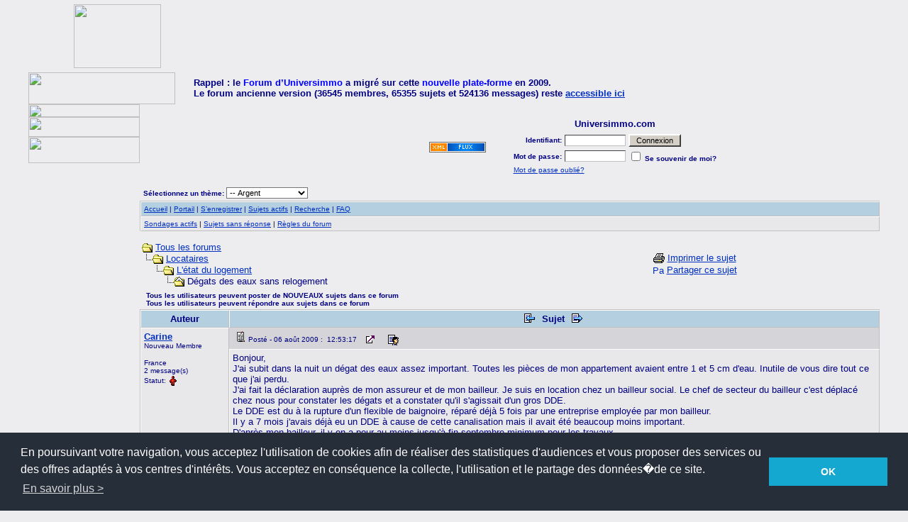

--- FILE ---
content_type: text/html; Charset=utf-8
request_url: https://www.universimmo.com/forum_universimmo/topic.asp?TOPIC_ID=1790
body_size: 19992
content:

<!--INCLUDE FILE="LangMODS.asp"-->
<html>

<head>
<meta http-equiv="Content-Type" content="text/html; charset=UTF-8">
<meta http-equiv="content-language" content="fr">
<meta name="Language" content="French">
<title>Universimmo.com - Dégats des eaux sans relogement</title>
<link rel="stylesheet" type="text/css" href="css/silver.css" id="nSkins" />
<!--INCLUDE FILE="skin.asp"--><meta name="copyright" content="This Forum code is Copyright (C) 2001-10 Gaëtan Dupont, Non-Forum Related code is Copyright (C) 2000-2012 AEDev">
<link rel="alternate" type="application/rss+xml" title="Universimmo.com" href="https://www.universimmo.com/forum_universimmo/rss.asp" />

<script language="JavaScript1.2">
document.writeln("<div id=showimage style='position:absolute;visibility:hidden'></div>");

// =============================================================================
// Begin user defined variables
// =============================================================================
var resizeType = 0; // 0 = Dynamically resize to a fraction of the users desktop
                    //     width divided by the dynamicDivisor variable below. 
                    //     (i.e. 1024/4 = 256 or 1280/4 = 320)
                    // 1 = Resize the image if it is wider than the fixedWidth
                    //     variable below
var enlargeType    = 0     // 0 = Opens in the same window
			               // 1 = Opens in a new window
var fixedWidth     = 200;  // Resize the image if it is wider than this many 
                           // pixels. Only used when resizeType = 1.
var dynamicDivisor = 2;    // Resize images to users screen width divided by 
                           // this number. Only used when resizeType = 0.
var alignClose   = "left"; // Values are 'left' or 'right'. Default is right.
var topSpacing   = 5;      // Spaces the pop-up window this number of pixels 
                           // from the top of the window
var leftSpacing  = 5;      // Spaces the pop-up window this number of pixels 
                           // from the left of the window
// =============================================================================
// End of user defined variables
// =============================================================================
// =============================================================================
// Do not modify below this line
// =============================================================================
var ie=document.all
var ns=document.layers
var ns6=document.getElementById&&!document.all
var nsx,nsy,nstemp

function walkImages(){
    re = /^img/;
    if (document.images){
        for (a=0;a<document.images.length;a++){
          if (re.test(document.images[a].name)) resizeImage(document.images[a]);
        }
    }
}

function doimage(imgObj,event){
    if (document.images) enlargeimg(imgObj,event);
}

//Thumbnail image viewer- 
//� Dynamic Drive (www.dynamicdrive.com)

function resizeImage(thisimage) {
    if (resizeType == 0) fixedWidth = parseInt(screen.width/dynamicDivisor);
    if (thisimage.width > fixedWidth) {
		thisimage.width = fixedWidth;
		thisimage.style.cursor='pointer';
	}
}

function enlargeimg(which,e){
    if (resizeType == 0) fixedWidth = parseInt(screen.width/dynamicDivisor);
	if (which.width < fixedWidth) {return false;}
	if (enlargeType == 0) {
		if (ie||ns6){
			crossobj=document.getElementById? document.getElementById("showimage") : document.all.showimage
			if (crossobj.style.visibility=="hidden"){
				crossobj.style.left = (ns6? pageXOffset : document.body.scrollLeft) + leftSpacing
				crossobj.style.top  = (ns6? pageYOffset : document.body.scrollTop) + topSpacing
			    alignRE = /^left$/i
				crossobj.innerHTML= (alignRE.test(alignClose))? '<div class=tvhead align=left id=drag>&nbsp;<span class=tvclosex onClick=closepreview() style=cursor:pointer> X </span>&nbsp;<span class=tvclose onClick=closepreview()>Fermer</span> </div><img src="'+which.src+'">' : '<div class=tvhead align=right id=drag> <span class=tvclose onClick=closepreview()>Fermer</span>&nbsp;<span class=tvclosex onClick=closepreview() style=cursor:pointer> X </span>&nbsp;</div><img src="'+which.src+'">';
				crossobj.style.visibility="visible"
			}
			else
				crossobj.style.visibility="hidden"
				return false
		}
		else if (document.layers){
			if (document.showimage.visibility=="hide"){
				document.showimage.document.write('<a href="#" onMouseover="drag_dropns(showimage)"><img src="'+which.src+'" border=0></a>')
				document.showimage.document.close()
				document.showimage.left=e.x
				document.showimage.top=e.y
				document.showimage.visibility="show"
			}
			else
				document.showimage.visibility="hide"
				return false
		}
		else
		return true
	}
	else if (enlargeType == 1) {
			eval('window.open("showpic.asp?pic=' + which.src + '","","width='+which.width+'px,height='+which.height+'px,resizable=1,scrollbars=0")')
	}
}

function closepreview(){
	crossobj.style.visibility="hidden"
}

function drag_dropns(name){
	temp=eval(name)
	temp.captureEvents(Event.MOUSEDOWN | Event.MOUSEUP)
	temp.onmousedown=gons
	temp.onmousemove=dragns
	temp.onmouseup=stopns
}

function gons(e){
	temp.captureEvents(Event.MOUSEMOVE)
	nsx=e.x
	nsy=e.y
}
function dragns(e){
	temp.moveBy(e.x-nsx,e.y-nsy)
	return false
}

function stopns(){
	temp.releaseEvents(Event.MOUSEMOVE)
}

function drag_drop(e){
	if (ie&&dragapproved){
	crossobj.style.left=tempx+event.clientX-offsetx
	crossobj.style.top=tempy+event.clientY-offsety
	}
	else if (ns6&&dragapproved){
	crossobj.style.left=tempx+e.clientX-offsetx
	crossobj.style.top=tempy+e.clientY-offsety
	}
	return false
}

function initializedrag(e){
	if (ie&&event.srcElement.id=="drag"||ns6&&e.target.id=="drag"){
	offsetx=ie? event.clientX : e.clientX
	offsety=ie? event.clientY : e.clientY

	tempx=parseInt(crossobj.style.left)
	tempy=parseInt(crossobj.style.top)

	dragapproved=true
	document.onmousemove=drag_drop
	}
}

document.onmousedown=initializedrag
document.onmouseup=new Function("dragapproved=false")
document.onload=walkImages();

</SCRIPT>
<script language="JavaScript" type="text/javascript">

function EmbedPDF(URL,autostart){
   if(autostart != true && autostart != "true" && autostart != "1" && autostart != 1){
      autostart = 0; //Replace with default. Default = 0 (false).
      }else{
      autostart = 1; //Replace with 1, being zero.
   }//See if we can continue.
   if(URL == null || URL == "illegal"){
      //Nope, we can't.
      document.writeln("&nbsp;error: illegal use of pdf tag!&nbsp;");
   }else{
      //Add the code to the document.
      document.writeln('<img src=""" & strImageUrl & +nSkins+ "/icon_pdfsmall.png"" border="0" title="PDF" />&nbsp;<b>PDF File:</b>&nbsp;<a href=' + URL +'>Click Here to Download</a><br /><br />');
      document.writeln('<font size="1">If you can not see the PDF file below you may need <a href="http://get.adobe.com/reader">Adobe Reader</a>.</font><br /><br />');
      document.writeln('<embed src=' + URL + ' width="625" height="475" />');
   }
}
</SCRIPT><script type="text/javascript" src="video.js"></script>
<script language="JavaScript" src="audio-player.js"></script>
<link rel="stylesheet" href="./media/mediaboxAdvBlack.css" type="text/css" media="screen" /><script src="./media/mootools-1.2.4-core.js" type="text/javascript"></script><script src="./media/mediaboxAdv-1.1.6.js" type="text/javascript"></script><script type="text/javascript" src="pdf.js"></script><script language="JavaScript" type="text/javascript">
<!-- hide from JavaScript-challenged browsers
function openWindow(url) {
  popupWin = window.open(url,'new_page','width=400,height=400')
}
function openWindow3(url) {
  popupWin = window.open(url,'new_page','width=400,height=450,scrollbars=yes')
}
function openWindow5(url) {
  popupWin = window.open(url,'new_page','width=450,height=525,scrollbars=yes,toolbars=yes,menubar=yes,resizable=yes')
}
function openNewWindow(url,w,h) {
  popupWin = window.open(url,'new_page','width='+w+',height='+h+',scrollbars=no')
}
function openNewWindow2(url,w,h) {
  popupWin = window.open(url,'new_page','width='+w+',height='+h+',scrollbars=yes')
}
function openWindowNewSize(url,features) {
  popupWin = window.open(url,'new_page1',features)
}
function submitPoll(btnPressed) {
  btnPressed.disabled=true;
  if (btnPressed.name == "results") {
     document.Poll.Method_Type.value = "guest_vote";
  } else {
     document.Poll.Method_Type.value = "member_vote";
  }
  document.Poll.submit();
}
function setSkins() {
  document.SkinsFilter.submit();
  return 0;
}
function setCookie(name, value, expires, path, domain, secure) {
  var curCookie = name + "=" + escape(value) +
      ((expires) ? "; expires=" + expires.toGMTString() : "") +
      ((path) ? "; path=" + path : "") +
      ((domain) ? "; domain=" + domain : "") +
      ((secure) ? "; secure" : "");
  document.cookie = curCookie;
}
function getCookie(name) {
  var dc = document.cookie;
  var prefix = name + "=";
  var begin = dc.indexOf("; " + prefix);
  if (begin == -1) {
    begin = dc.indexOf(prefix);
    if (begin != 0) return null;
  } else
    begin += 2;
  var end = document.cookie.indexOf(";", begin);
  if (end == -1)
    end = dc.length;
  return unescape(dc.substring(begin + prefix.length, end));
}
function SkinReload(myform) {
 var imagecookietag = "Image00skin";
 var skincode = myform.SkinSelector.options[myform.SkinSelector.selectedIndex].value;
 var resstr= imagecookietag + '=' + skincode;
 var expiration_date = new Date ();
 expiration_date.setFullYear (expiration_date.getFullYear () + 1);
 expiration_date = expiration_date . toGMTString ();
 var strURL = escape('/forum_universimmo/');
 document.cookie = resstr + ';expires=' + expiration_date + '; ' + 'path=' + strURL + '; ';
 location.reload();
 return false;
}
function NoError() {
 return true;
}
window.onerror=NoError;
// done hiding -->
</script>
<style type="text/css">
<!--
body      {border-right:0px;padding-right:0px;border-top:0px;padding-left:0px;padding-bottom:0px;margin:0px 0px 0px;border-left:0px;padding-top:0px;border-bottom:0px}
a:link    {text-decoration:underline}
a:visited {text-decoration:underline}
a:hover   {text-decoration:underline}
a:active  {text-decoration:underline}
.spnMessageText a:link    {text-decoration:underline}
.spnMessageText a:visited {text-decoration:underline}
.spnMessageText a:hover   {text-decoration:underline}
.spnMessageText a:active  {text-decoration:underline}
.spnSearchHighlight {background-color:yellow;color:#000000}
.spnMessageText2 a:link    {text-decoration:none}
.spnMessageText2 a:visited {text-decoration:none}
.spnMessageText2 a:hover   {text-decoration:underline}
.spnMessageText2 a:active  {text-decoration:underline}
.hlink  {cursor:help}
-->
</style>

<script type="text/javascript">

  var _gaq = _gaq || [];
  _gaq.push(['_setAccount', 'UA-1599526-1']);
  _gaq.push(['_trackPageview']);

  (function() {
    var ga = document.createElement('script'); ga.type = 'text/javascript'; ga.async = true;
    ga.src = ('https:' == document.location.protocol ? 'https://ssl' : 'http://www') + '.google-analytics.com/ga.js';
    var s = document.getElementsByTagName('script')[0]; s.parentNode.insertBefore(ga, s);
  })();

</script>
</head>

<body onload=walkImages()>
<a name="top"></a>
<div class="container"><table width="100%" border="0" cellspacing="0" cellpadding="0">
  <tr>
    <td colspan="3"><link rel="stylesheet" type="text/css" href="//cdnjs.cloudflare.com/ajax/libs/cookieconsent2/3.0.3/cookieconsent.min.css" />
<script src="//cdnjs.cloudflare.com/ajax/libs/cookieconsent2/3.0.3/cookieconsent.min.js"></script>
<script>
window.addEventListener("load", function(){
window.cookieconsent.initialise({
  "palette": {
    "popup": {
      "background": "#252e39"
    },
    "button": {
      "background": "#14a7d0"
    }
  },
  "content": {
    "message": "En poursuivant votre navigation, vous acceptez l'utilisation de cookies afin de r&eacute;aliser des statistiques d'audiences et vous proposer des services ou des offres adapt&eacute;s &agrave; vos centres d'int&eacute;r&ecirc;ts. Vous acceptez en cons&eacute;quence la collecte, l'utilisation et le partage des donn&eacute;es�de ce site.",
    "dismiss": "OK",
    "link": "En savoir plus &gt;",
    "href": "http://www.universimmo.com/accueil/unicookies.asp"
  }
})});
</script>
<table border="0" align="left" cellpadding="0" cellspacing="0">
  <tr>
    <td align="left">
<head>
<meta name="keywords" content="portail communautaire, immobilier, actualité, propriétaires, copropriétaires, bailleurs, locataires, immeuble, logement, appartement, syndic, assemblée, informations, conseils">
<meta name="description" content="Sur Universimmo.com, le portail communautaire de l’immobilier, retrouvez de nombreuses informations et conseils concernant les propriétaires, les copropriétaires, les bailleurs et les locataires">
<meta name="abstract" CONTENT="Sur Universimmo.com, le portail communautaire de l’immobilier, retrouvez de nombreuses informations et conseils concernant les propriétaires, les copropriétaires, les bailleurs et les locataires">
<meta name="revisit-after"content="7 days">
<meta name="Language" content="fr">
<meta name="Author" content="UniversImmo">
<meta name="robots" content="index, follow">
<meta http-equiv="Content-Type" CONTENT="text/html; charset=iso-8859-1">
<link rel="SHORTCUT ICON" href="../images/favicon.ico">
<style type="text/css">
<!--
.menu    {font-family: Arial, Helvetica, sans-serif; font-size: 9pt}
.menu1 {font-family: Arial, Helvetica, sans-serif; font-size: 9pt}
.berretitre   {font-family: Arial, Helvetica, sans-serif; font-size: 8pt}
.textebrut  {font-family: Arial, Helvetica, sans-serif; font-size: 9pt}
.textebrut2    {font-variant: normal; font-size: 8pt; font-family:verdana,Geneva, Arial, Helvetica, sans-serif}
.headlines {font-family: Arial, Helvetica, sans-serif; font-size: 11pt; color: #0000FF; font-weight: normal}
.articles   {font-family: Arial, Helvetica, sans-serif; font-size: 12pt; color: #2B2B68}
.date  {font-family: Verdana, Arial, Helvetica, sans-serif; font-size: 8pt}
.alaune {font-family: Arial, Helvetica, sans-serif; font-size: 18px; text-decoration: none; font-weight: bold; color: #000080}
.alaune2    {font-family: Arial, Helvetica, sans-serif; font-size: 12px; text-decoration: none; font-weight: bold; color: #000080}
.wha {font-family: Arial, Helvetica, sans-serif; font-size: 16px; color: #009933; font-weight: normal; font-variant: small-caps}
.date2 {font-family: Verdana, Arial, Helvetica, sans-serif; font-size: 8pt; color: #FFFFFF;}
-->
</style>
</head>
<!--INCLUDE FILE="../../components/ui_header_a.asp" -->
<script language="JavaScript" src="../components/Menus.js">
</script>
<SCRIPT LANGUAGE="JavaScript1.1">
sas_tmstp=Math.round(Math.random()*10000000000);sas_masterflag=1;
function SmartAdServer(sas_pageid,sas_formatid,sas_target) {
 if (sas_masterflag==1) {sas_masterflag=0;sas_master='M';} else {sas_master='S';};
 document.write('<SCR'+'IPT SRC="http://www.smartadserver.com/call/pubj/' + sas_pageid + '/' + sas_formatid + '/'+sas_master + '/' + sas_tmstp + '/' + escape(sas_target) + '?"></SCR'+'IPT>');
}
</SCRIPT><SCRIPT LANGUAGE="JavaScript1.1">
sas_tmstp=Math.round(Math.random()*10000000000);sas_masterflag=1;
function SmartAdServer(sas_pageid,sas_formatid,sas_target) {
 if (sas_masterflag==1) {sas_masterflag=0;sas_master='M';} else {sas_master='S';};
 document.write('<SCR'+'IPT SRC="http://www.smartadserver.com/call/pubj/' + sas_pageid + '/' + sas_formatid + '/'+sas_master + '/' + sas_tmstp + '/' + escape(sas_target) + '?"></SCR'+'IPT>');
}
</SCRIPT>
<table border="0" cellspacing="2" cellpadding="0">
  <tr><td height="2" colspan="3"></td></tr>
  <tr>
    <td width="60">&nbsp;</td>
	<td width="123"><img src="../pub/publicite.gif" width="123" height="90"></td>
    <td width="728" align="right"><script type="text/javascript"><!--
google_ad_client = "pub-1510635673103752";
google_ad_width = 728;
google_ad_height = 90;
google_ad_format = "728x90_as";
google_ad_type = "image";
google_ad_channel = "";
//-->
</script>
<script type="text/javascript"
  src="http://pagead2.googlesyndication.com/pagead/show_ads.js">
</script></td>
  </tr>
  <tr><td height="2" colspan="3"></td></tr>
</table>
<table border="0" cellspacing="0" cellpadding="0" width="100%">
  <tr>
    <td align="left"><a href="http://www.universimmo.com"><img src="../images/top/ui1.gif" width="207" height="45" border="0"></a></td>
    <td colspan="7"><font face="Arial, Helvetica, sans-serif" size="-1"><b>Rappel 
      : le </b></font><font face="Arial, Helvetica, sans-serif"><b><font color="#0000FF" size="-1">Forum 
      d&#146;Universimmo</font></b></font><font face="Arial, Helvetica, sans-serif" size="-1"><b> 
      a migr&eacute; sur cette <font color="#0000FF">nouvelle plate-forme</font> 
      en 2009. </b></font><font face="Arial, Helvetica, sans-serif"><b><font size="-1"><br>
      Le forum ancienne version (36545 membres, 65355 sujets et 524136 messages) 
      reste <a href="http://www.universimmo.com/forum" target="_blank">accessible 
      ici</a></font></b></font></td>
  </tr>
  <tr>
    <td><a href="http://www.universimmo.com"><img src="../images/top/ui3.gif" width="157" height="18" border="0"></a></td>
    <td>&nbsp;</td>
    <td>&nbsp;</td>
    <td>&nbsp;</td>
    <td>&nbsp;</td>
    <td>&nbsp;</td>
    <td>&nbsp;</td>
    <td>&nbsp;</td>
  </tr>
</table>    </td>
  </tr>
</table>
</td>
  </tr>
  <tr>
    <td valign="top" width="5%">
<table border="0" cellpadding="0" cellspacing="0">
  <tr>
    <td valign="top">
 <form method="POST" action="https://public.message-business.com/form/53260/72/form.aspx">
  <table width=157 border=0 cellspacing=0 cellpadding=0 align=left>
    <tr> 
      <td><img src="../images/top/ui5.gif" width="157" height="28"></td>
    </tr>
    <tr> 
      <td><img src="../images/top/ui7.gif" width=157 height=37></td>
    </tr>
    <tr> 
      <td width=154 height="5"></td>
    </tr>
    <tr> 
      <td width=154 height="5"></td>
    </tr>
    <tr> 
      <td width=154 align=left>&nbsp;</td>
    </tr>
    
    <tr> 
      <td width=154 height="10"></td>
    </tr>
    
  </table>
 </form>    </td>
  </tr>
</table>
</td>
  <td valign="top" >

<table align="center" border="0" cellPadding="0" cellSpacing="0" >
  <tr>
    <td valign="middle" width="50%" align="center">
      <table border="0" cellPadding="2" cellSpacing="0" width="100%">
        <tr>
          <td align="middle" align="center" width="50%">&nbsp;          </td>
          <td align="center" valign="middle" width="50%"><a href="rss.asp"><img src="images/silver/xmlfeed.gif" border="0" title="Abonnez-vous à nos flux RSS. Les flux RSS permettent d’être informé automatiquement des dernières publications du Forum UniversImmo" alt="Abonnez-vous à nos flux RSS. Les flux RSS permettent d’être informé automatiquement des dernières publications du Forum UniversImmo"></a></td>
        </tr>
      </table>
      </td>
    <td align="center" valign="top" width="50%">
      <table border="0" cellPadding="2" cellSpacing="0">
        <tr>
          <td align="center"><font face="Verdana, Arial, Helvetica" size="2"><b>Universimmo.com</b></font></td>
        </tr>
        <form action="/forum_universimmo/topic.asp" method="post" id="form1" name="form1">
        <input type="hidden" name="Method_Type" value="login">
        <tr>
          <td align="center">
            <table width="100%">
              <tr>
                <td align="right" width="10%" nowrap><font face="Verdana, Arial, Helvetica" size="1"><b>Identifiant:</b></font></td>
                <td><input class="text" type="text" name="Name" size="12" maxLength="25" value=""></td>
                <td valign="bottom">
                <input class="button" type="submit" value=' Connexion ' id="submit1" name="submit1">
                </td>
              </tr>
              <tr>
                <td align="right" width="10%" nowrap><font face="Verdana, Arial, Helvetica" size="1"><b>Mot de passe:</b></font></td>
                <td><input class="text" type="password" name="Password" size="12" maxLength="25" value=""></td>
                <td align="left"><font face="Verdana, Arial, Helvetica" size="1">
                <input type="checkbox" name="SavePassWord" value="true" tabindex="-1"><b> Se souvenir de moi?</b></font></td>
              </tr>
              <tr>
                <td colspan="3" align="left"><font face="Verdana, Arial, Helvetica" size="1">
                <a href="password.asp" title="Choisissez un nouveau mot de passe si vous avez oublié le votre ..." onMouseOver="(window.status='Choisissez un nouveau mot de passe si vous avez oublié le votre ...'); return true" onMouseOut="(window.status=''); return true" tabindex="-1">
Mot de passe oublié?</a>
                <br /></font></td>
              </tr>
            </table>
          </td>
        </tr>
        </form>
      </table>
    </td>
  </tr>
</table>
<span style="font-size: 11px;"><br /></span>
<table border="0" width="100%" cellspacing="0" cellpadding="2" align="center">
  <tr>
    <td valign="bottom" align="left">
    <form action="/forum_universimmo/topic.asp" method="post" name="SkinSelectorForm" id="SkinSelectorForm" style="margin-top:0px;margin-bottom:1px;">
    <font face="Verdana, Arial, Helvetica" size="1">&nbsp;<b>Sélectionnez un thème:</b></font>
      <select size="1" onChange="SkinReload(this.form)" name="SkinSelector" id="SkinSelector">
       <option value="default">-- Gris Sombre</option>
       <option value="lightgreen">-- Vert Clair</option>
       <option value="brown">-- Marron</option>
       <option value="silver" selected>-- Argent</option>
       <option value="tan">-- Brun-Jaunâtre</option>
       <option value="gray">-- Gris</option>
       <option value="darkmagenta">-- Fuchsia Foncé</option>
       <option value="black">-- Nuit Étoilée</option>
       <option value="darkolivegreen">-- Vert-Olive Foncé</option>
       <option value="midnightblue">-- Bleu Nuit</option>
       <option value="darkgray">-- Gris Foncé</option>
       <option value="gainsboro">-- Gris Bleuté</option>
       <option value="darkbrown">-- Marron Foncé</option>
       <option value="snitz">-- Snitz</option>
      </select>
    <input type="hidden" name="Cookieskin" value="1">
    </form>
    </td>
    <td>&nbsp;</td>
  </tr>
</table>
<table class="tableborder" border="0" width="100%" cellspacing="0" cellpadding="4" align="center">
  <tr>
    <td class="strHeadCellColor">
      <table border="0" width="100%" cellspacing="0" cellpadding="0">
        <tr>
          <td class="strHeadCellColor2"><font face="Verdana, Arial, Helvetica" size="1">
          <a href="https://www.universimmo.com/forum_universimmo/" title="Page d’accueil" onMouseOver="(window.status='Page d’accueil'); return true" onMouseOut="(window.status=''); return true" tabindex="-1">Accueil</a>
          |
          <a href="portal_content.asp" title="Portail" onMouseOver="(window.status='Portail'); return true" onMouseOut="(window.status=''); return true" tabindex="-1">Portail</a>
          |
          <a href="register.asp" title="Enregistrez-vous pour participer à nos Forums ..." onMouseOver="(window.status='Enregistrez-vous pour participer à nos Forums ...'); return true" onMouseOut="(window.status=''); return true" tabindex="-1">S’enregistrer</a>
          |
          <a href="active.asp" title="Voir les sujets actifs depuis votre dernière visite ..." onMouseOver="(window.status='Voir les sujets actifs depuis votre dernière visite ...'); return true" onMouseOut="(window.status=''); return true" tabindex="-1">Sujets actifs</a>
          |
          <a href="search.asp" title="Exécutez une recherche par mot-clé, date, et/ou nom ..." onMouseOver="(window.status='Exécutez une recherche par mot-clé, date, et/ou nom ...'); return true" onMouseOut="(window.status=''); return true" tabindex="-1">Recherche</a>
          |
          <a href="faq.asp" class="hlink" title="La Foire Aux Questions ..." onMouseOver="(window.status='La Foire Aux Questions ...'); return true" onMouseOut="(window.status=''); return true" tabindex="-1">FAQ</a>          </font></td>
          <td class="strHeadCellColor2" align="right"><font face="Verdana, Arial, Helvetica" size="1">
          &nbsp;</font></td>
        </tr>
      </table>
    </td>
  </tr>
  <tr>
    <td class="strForumCellColor"><font face="Verdana, Arial, Helvetica" size="1">
    <a href="active_polls.asp" title="Voir tous les sondages actifs ..." onMouseOver="(window.status='Voir tous les sondages actifs ...'); return true" onMouseOut="(window.status=''); return true" tabindex="-1">Sondages actifs</a>
    |
    <a href="unanswered.asp" title="Voir les sujets sans réponse depuis votre dernière visite..." onMouseOver="(window.status='Voir les sujets sans réponse depuis votre dernière visite...'); return true" onMouseOut="(window.status=''); return true" tabindex="-1">Sujets sans réponse</a>
    |
          <a href="rules.asp" onMouseOver="(window.status='Lire les règles pour ce forum..'); return true" onMouseOut="(window.status=''); return true" tabindex="-1"><acronym title="Lire les règles pour ce forum..">Règles du forum</acronym></a>
    </font></td>
  </tr>
</table><span style="font-size: 11px;"><br /></span>
<table align="center" border="0" cellPadding="0" cellSpacing="0" width="100%">
  <tr>
    <td>
    <script language="JavaScript" type="text/javascript">
    <!--
    function unsub_confirm(link){
    	var where_to= confirm('Voulez-vous vraiment vous désabonner?');
       if (where_to== true) {
       	popupWin = window.open(link,'new_page','width=400,height=400')
       }
    }
    //-->
    </script>
    <script language="JavaScript" type="text/javascript">
    function ChangePage(fnum){
    	if (fnum == 1) {
    		document.PageNum1.submit();
    	}
    	else {
    		document.PageNum2.submit();
    	}
    }
    </script>
    <script language="JavaScript" type="text/javascript">
    <!--
    function jumpTo(s) {if (s.selectedIndex != 0) location.href = s.options[s.selectedIndex].value;return 1;}
    function jumpto2(url) {window.location=url}
    // -->
    </script>
      <table border="0" width="100%">
        <tr>
          <td width="50%" align="left" nowrap><font face="Verdana, Arial, Helvetica" size="2">
          <img src="images/silver/icon_folder_open.gif" width="15" height="15" border="0" alt="" title="" align="absmiddle" />&nbsp;<a href="default.asp">Tous les forums</a><br />
          <img src="images/silver/icon_bar.gif" width="15" height="15" border="0" alt="" title="" align="absmiddle" /><img src="images/silver/icon_folder_open.gif" width="15" height="15" border="0" alt="" title="" align="absmiddle" />&nbsp;<a href="default.asp?CAT_ID=5">Locataires</a><br />
          <img src="images/silver/icon_blank.gif" width="15" height="15" border="0" alt="" title="" align="absmiddle" /><img src="images/silver/icon_bar.gif" width="15" height="15" border="0" alt="" title="" align="absmiddle" /><img src="images/silver/icon_folder_open.gif" width="15" height="15" border="0" alt="" title="" align="absmiddle" />&nbsp;<a href="forum.asp?FORUM_ID=21">L'état du logement</a><br />
          <img src="images/silver/icon_blank.gif" width="15" height="15" border="0" alt="" title="" align="absmiddle" /><img src="images/silver/icon_blank.gif" width="15" height="15" border="0" alt="" title="" align="absmiddle" /><img src="images/silver/icon_bar.gif" width="15" height="15" border="0" alt="" title="" align="absmiddle" /><img src="images/silver/icon_folder_open_topic.gif" width="15" height="15" border="0" alt="" title="" align="absmiddle" />&nbsp;Dégats des eaux sans relogement          </font></td>
          <td align="center" width="50%">
          <font face="Verdana, Arial, Helvetica" size="2">
          <a href="JavaScript:openWindow5('pop_printer_friendly.asp?TOPIC_ID=1790')" rel="nofollow"><img src="images/silver/icon_print.gif" width="16" height="17" border="0" alt="Imprimer le sujet" title="Imprimer le sujet" align="absmiddle" /></a>&nbsp;<a href="JavaScript:openWindow5('pop_printer_friendly.asp?TOPIC_ID=1790')" rel="nofollow">Imprimer le sujet</a><br />
<a href="http://www.addthis.com/bookmark.php?v=250" onclick="addthis_open(this, '', '[URL]', '[TITLE]'); return false;" onmouseout="addthis_close()">
<img src="http://s7.addthis.com/static/btn/sm-plus.gif" align="absmiddle" width="16" height="16" border="0" alt="Partager ce sujet" title="Partager ce sujet" /></a>
<a href="http://www.addthis.com/bookmark.php?v=250" onclick="addthis_open(this, '', '[URL]', '[TITLE]'); return false;" onmouseout="addthis_close()">Partager ce sujet</a>
<script type="text/javascript" src="http://s7.addthis.com/js/250/addthis_widget.js?pub=xa-4a2eeade0635ddb4"></script>
          </font>          </td>
        </tr>
      </table>
    </td>
  </tr>
</table>
<table align="center" border="0" width="100%">
  <tr>
    <td width="80%" align="left"><font face="Verdana, Arial, Helvetica" size="1"><b>
&nbsp;&nbsp;Tous les utilisateurs peuvent poster de NOUVEAUX sujets dans ce forum<br />&nbsp;&nbsp;Tous les utilisateurs peuvent répondre aux sujets dans ce forum</b></font></td>
    <td width="20%" align="right" valign="middle" nowrap><font face="Verdana, Arial, Helvetica" size="1">&nbsp;</td>
  </tr>
</table>
<table class="tableborder" align="center" border="0" cellPadding="0" cellSpacing="0" width="100%">
  <tr>
    <td>
      <table border="0" width="100%" cellspacing="0" cellpadding="0" align="center">
        <tr>
          <td>
            <table border="0" width="100%" cellspacing="0" cellpadding="4">
              <tr>
                <td align="center" class="strHeadCellColor" width="125" nowrap><b><font face="Verdana, Arial, Helvetica" size="2">Auteur</font></b></td>
                <td align="center" class="strHeadCellColor" width="100%">
                  <table border="0" width="100%" cellspacing="0" cellpadding="0" align="center">
                    <tr>
                      <td class="strHeadCellColor2" width="100%" align="center">
<b><font face="Verdana, Arial, Helvetica" size="2">
                <a href="topic.asp?TOPIC_ID=1556"><img src="images/silver/icon_go_left.gif" width="15" height="15" border="0" alt="Sujet précédent" title="Sujet précédent" align="top" hspace="6" /></a><b><font face="Verdana, Arial, Helvetica" size="2">&nbsp;Sujet&nbsp;</font></b><a href="topic.asp?TOPIC_ID=1461"><img src="images/silver/icon_go_right.gif" width="15" height="15" border="0" alt="Sujet suivant" title="Sujet suivant" align="top" hspace="6" /></a></font></b></td>
                      <td align="right" class="strHeadCellColor2" nowrap><font face="Verdana, Arial, Helvetica" size="2">&nbsp;</font></td>
                    </tr>
                  </table>
                </td>
              </tr>
              <tr>
                <td rowspan="2" class="strForumFirstCellColor" valign="top" width="125" nowrap height="100%">
                  <table width="100%" height="100%" border="0" cellspacing="0" cellpadding="0">
                    <tr>
                      <td valign="top">
                      <p><font face="Verdana, Arial, Helvetica" size="2"><b><span class="spnMessageText"><a href="pop_profile.asp?mode=display&id=1448" title="Visualiser le profil de Carine" onMouseOver="(window.status='Visualiser le profil de Carine'); return true" onMouseOut="(window.status=''); return true">Carine</a></span></b></font><br />
                <font face="Verdana, Arial, Helvetica" size="1">Nouveau Membre</font><br />
                </p>
                <p>
                <font face="Verdana, Arial, Helvetica" size="1">France</font><br />
                <font face="Verdana, Arial, Helvetica" size="1">2 message(s)</font>                <br /><font face="Verdana, Arial, Helvetica" size="1">Statut:</font>
<img src="images/silver/icon_offline.gif" width="14" height="18" border="0" alt="Carine est déconnecté" title="Carine est déconnecté" align="absmiddle" hspace="0" />
</p></td>
                    </tr>
                  </table>
                </td>
                <td class="strCategoryCellColor2" height="1%" width="100%" valign="top">
                <img src="images/silver/icon_mi_1.gif" width="15" height="15" border="0" alt="" title="" hspace="3" /><font face="Verdana, Arial, Helvetica" size="1">Posté&nbsp;-&nbsp;06 août 2009&nbsp;:&nbsp; 12:53:17</font>
                &nbsp;<a href="JavaScript:openNewWindow('pop_link_topic.asp?TOPIC_ID=1790','700','275')"><img src="images/silver/icon_linkto.gif" width="14" height="16" border="0" alt="Lien direct vers ce sujet" title="Lien direct vers ce sujet" align="absmiddle" hspace="6" /></a>
                &nbsp;<a href="pop_profile.asp?mode=display&id=1448"><img src="images/silver/icon_profile.gif" width="15" height="15" border="0" alt="Voir le profil" title="Voir le profil" align="absmiddle" hspace="6" /></a>
                </td>
              </tr>
              <tr>
                <td class="strForumFirstCellColor" height="100%" width="100%" valign="top">
                  <table width="100%" height="80" border="0" cellspacing="0" cellpadding="0">
                    <tr>
                      <td valign="top">
                      <font face="Verdana, Arial, Helvetica" size="2">
                      <font face="Verdana, Arial, Helvetica" size="2"><span class="spnMessageText" id="msg"> Bonjour,<br />J'ai subit dans la nuit un dégat des eaux assez important. Toutes les pièces de mon appartement avaient entre 1 et 5 cm d'eau. Inutile de vous dire tout ce que j'ai perdu.<br />J'ai fait la déclaration auprès de mon assureur et de mon bailleur. Je suis en location chez un bailleur social. Le chef de secteur du bailleur c'est déplacé chez nous pour constater les dégats et a constater qu'il s'agissait d'un gros DDE. <br />Le DDE est du à la rupture d'un flexible de baignoire, réparé déjà 5 fois par une entreprise employée par mon bailleur.<br />Il y a 7 mois j'avais déjà eu un DDE à cause de cette canalisation mais il avait été beaucoup moins important.<br />D'après mon bailleur, il y en a pour au moins jusqu'à fin septembre minimum pour les travaux.<br />Mon bailleur ne veux pas me reloger et mon assureur ne peut me reloger à l'hotel que pendant quelques jours.<br />Notre famille se compose de 2 adultes et de 2 enfants agés de 3 et 6 ans, et nous n'avons pas les moyens de payer 2 loyers en même temps. De plus, mon budget ne me permet pas de manger midi et soir au restaurant. Comme c'est les vacances scolaires, les enfants et moi avons trouver refuge auprès de ma belle-famille. mon concubin couche toujours dans notre appartement en attendant. Par contre dès que l'école va recommencer nous serons bien embeter. Que puis-je faire? Dois-je insister auprès de mon bailleur pour qu'il me reloge? Dois-je aller voir les services sociaux pour qu'ils m'aident?<br />Je vous remercie d'avance pour toutes vos suggestions.<br /><br />Je me retrouve à la rue alors que je paie mon loyer.</span id="msg"></font>
                  </td>
                    </tr>
                    <tr>
                      <td valign="bottom">
                        <table border="0" width="100%" cellspacing="0" cellpadding="0" align="center" style="border-collapse: collapse">
                          <tr>
                            <td width="1" valign="bottom"><img src="images/silver/icon_topleft.gif" width="10" height="16" border="0" alt="" title="" /></td>
                            <td nowrap width="1%">
                              <table border="0" cellpadding="2" style="border-collapse: collapse">
                                <tr>
                                  <td nowrap class="LEGEND"><font size="1">Signature de Carine</font>&nbsp;</td>
                                </tr>
                              </table>
                            </td>
                            <td valign="bottom"><img border="0" src="images/silver/icon_topmid.gif" width="100%" height="16"></td>
                            <td width="1" valign="bottom"><img src="images/silver/icon_topright.gif" width="10" height="16" border="0" alt="" title="" /></td>
                          </tr>
                          <tr>
                            <td width="1" class="midleft"><img src="images/silver/icon_midleft.gif" width="10" height="10" border="0" alt="" title="" /></td>
                            <td colspan="2">
                              <table border="0" width="100%" cellspacing="0" cellpadding="2" style="border-collapse: collapse">
                                <tr valign="middle">
                                  <td><font face="Verdana, Arial, Helvetica" size="1"><span class="spnMessageText">Charlieminie</span></font></td>
                                </tr>
                              </table>
                            </td>
                            <td width="1" class="midright"><img src="images/silver/icon_midright.gif" width="10" height="10" border="0" alt="" title="" /></td>
                          </tr>
                          <tr>
                            <td width="1"><img src="images/silver/icon_botleft.gif" width="10" height="10" border="0" alt="" title="" /></td>
                            <td colspan="2"><img border="0" src="images/silver/icon_botmid.gif" width="100%" height="10"></td>
                            <td width="1"><img src="images/silver/icon_botright.gif" width="10" height="10" border="0" alt="" title="" /></td>
                          </tr>
                        </table>
                      </td>
                    </tr>
                  </table>
                </td>
              </tr>
              <tr>
                <td colspan="2" class="strCategoryCellColor2" align="center" style="padding-bottom:0px;padding-top:0px;font-size:4px;"><br /></td>
              </tr>
              <tr>
                <td class="strAltForumCellColor" width="100%" colspan="2"  colspan="2"  valign="top">
                  <table width="100%" height="100%" border="0" cellspacing="0" cellpadding="0">
                    <tr>
                      <td align="center" valign="top" height="100%"><font face="Verdana, Arial, Helvetica" size="2">
<script type="text/javascript"><!--
   google_ad_client = "pub-1510635673103752";
   google_ad_width = 728;
   google_ad_height = 90;
   google_ad_format = "728x90_as";
   google_ad_type = "text_image";
   google_ad_channel = "";
   google_page_url = document.location;
   google_color_border = "DDDDE0";
   google_color_bg = "DDDDE0";
   google_color_link = "0030C0";
   google_color_text = "000000";
   google_color_url = "000000";
   //--></script>
   <script type="text/javascript"
    src="http://pagead2.googlesyndication.com/pagead/show_ads.js">
   </script></font></td>
                    </tr>
                  </table>
                </td>
              </tr>
           <tr>
             <td colspan="2" class="strCategoryCellColor2" align="center" style="padding-bottom:0px;padding-top:0px;font-size:4px;"><br /></td>
           </tr>
              <tr>
                <td rowspan="2" class="strForumCellColor" valign="top" width="125" nowrap height="100%"><div class="mini-profile">
                  <table width="100%" height="100%" border="0" cellspacing="0" cellpadding="0">
	                 <tr>
                     <td valign="top">
                     <p><font face="Verdana, Arial, Helvetica" size="2"><b><span class="spnMessageText"><a href="pop_profile.asp?mode=display&id=114" title="Visualiser le profil de maoyann" onMouseOver="(window.status='Visualiser le profil de maoyann'); return true" onMouseOut="(window.status=''); return true">maoyann</a></span></b></font><br />
                <font face="Verdana, Arial, Helvetica" size="1">Contributeur vétéran</font><br />
                </p>
                <p>
                <font face="Verdana, Arial, Helvetica" size="1">2819 message(s)</font>                <br /><font face="Verdana, Arial, Helvetica" size="1">Statut:</font>
<img src="images/silver/icon_offline.gif" width="14" height="18" border="0" alt="maoyann est déconnecté" title="maoyann est déconnecté" align="absmiddle" hspace="0" />
</p></td>
	                 </tr>
                  </table>
                </div></td>
                <td class="strCategoryCellColor2" height="1%" width="100%" valign="top"><font face="Verdana, Arial, Helvetica" size="1">&nbsp;1</font>
                      <img src="images/silver/icon_mi_1.gif" width="15" height="15" border="0" alt="" title="" hspace="3" /><font face="Verdana, Arial, Helvetica" size="1">Posté&nbsp;-&nbsp;06 août 2009&nbsp;:&nbsp; 15:48:41</font>
                      &nbsp;<a href="JavaScript:openNewWindow('pop_link_reply.asp?whichpage=-1&TOPIC_ID=1790&REPLY_ID=14011','700','275')"><img src="images/silver/icon_linkto.gif" width="14" height="16" border="0" alt="Lien direct vers cette réponse" title="Lien direct vers cette réponse" align="absmiddle" hspace="6" /></a>
                      &nbsp;<a href="pop_profile.asp?mode=display&id=114"><img src="images/silver/icon_profile.gif" width="15" height="15" border="0" alt="Voir le profil" title="Voir le profil" align="absmiddle" hspace="6" /></a>
                      </td>
                    </tr>
                    <tr>
                      <td class="strForumCellColor" height="100%" width="100%" valign="top">
                  <table width="100%" height="60" border="0" cellspacing="0" cellpadding="0">
                    <tr>
                      <td valign="top">
                       <font face="Verdana, Arial, Helvetica" size="2"><span class="spnMessageText" id="msg"> Carine,<br />Vous faites bien de dire qu'il s'agit d'un bailleur "social". Cette appellation est-elle encore justifiée quand on laisse ainsi les gens dans la mouise ?<br />Il semble que vous n'êtes pas responsable du DDE (multiples réparations déjà entreprises par le bailleur). Votre assurance accepte de vous loger quelques jours à ses frais. Il faut relire votre contrat d'assurance habitation sur lequel la durée maxi d'hébergement doit figurer. Si vous pensez qu'insister auprès de votre bailleur lui fera trouver une solution de relogement temporaire, faites le. Sinon, en effet, rapprochez vous d'une assistante sociale pour voir si elle peut vous trouver une solution.<br /></span id="msg"></font></td>
                    </tr>
                    <tr>
                      <td valign="bottom">
                        <table border="0" width="100%" cellspacing="0" cellpadding="0" align="center" style="border-collapse: collapse">
                          <tr>
                            <td width="1" valign="bottom"><img src="images/silver/icon_topleft.gif" width="10" height="16" border="0" alt="" title="" /></td>
                            <td nowrap width="1%">
                              <table border="0" cellpadding="2" style="border-collapse: collapse">
                                <tr>
                                  <td nowrap class="LEGEND"><font size="1">Signature de maoyann</font>&nbsp;</td>
                                </tr>
                              </table>
                            </td>
                            <td valign="bottom"><img border="0" src="images/silver/icon_topmid.gif" width="100%" height="16"></td>
                            <td width="1" valign="bottom"><img src="images/silver/icon_topright.gif" width="10" height="16" border="0" alt="" title="" /></td>
                          </tr>
                          <tr>
                            <td width="1" class="midleft"><img src="images/silver/icon_midleft.gif" width="10" height="10" border="0" alt="" title="" /></td>
                            <td colspan="2">
                              <table border="0" width="100%" cellspacing="0" cellpadding="2" style="border-collapse: collapse">
                                <tr valign="middle">
                                  <td><font face="Verdana, Arial, Helvetica" size="1"><span class="spnMessageText">Yann</span></font></td>
                                </tr>
                              </table>
                            </td>
                            <td width="1" class="midright"><img src="images/silver/icon_midright.gif" width="10" height="10" border="0" alt="" title="" /></td>
                          </tr>
                          <tr>
                            <td width="1"><img src="images/silver/icon_botleft.gif" width="10" height="10" border="0" alt="" title="" /></td>
                            <td colspan="2"><img border="0" src="images/silver/icon_botmid.gif" width="100%" height="10"></td>
                            <td width="1"><img src="images/silver/icon_botright.gif" width="10" height="10" border="0" alt="" title="" /></td>
                          </tr>
                        </table>
                      </td>
                    </tr>
                  </table>
                </td>
              </tr>
           <tr>
             <td colspan="2" class="strCategoryCellColor2" align="center" style="padding-bottom:0px;padding-top:0px;font-size:4px;"><br /></td>
           </tr>
              <tr>
                <td rowspan="2" class="strAltForumCellColor" valign="top" width="125" nowrap height="100%"><div class="mini-profile">
                  <table width="100%" height="100%" border="0" cellspacing="0" cellpadding="0">
	                 <tr>
                     <td valign="top">
                     <p><font face="Verdana, Arial, Helvetica" size="2"><b><span class="spnMessageText"><a href="pop_profile.asp?mode=display&id=1448" title="Visualiser le profil de Carine" onMouseOver="(window.status='Visualiser le profil de Carine'); return true" onMouseOut="(window.status=''); return true">Carine</a></span></b></font><br />
                <font face="Verdana, Arial, Helvetica" size="1">Nouveau Membre</font><br />
                </p>
                <p>
                <font face="Verdana, Arial, Helvetica" size="1">France</font><br />
                <font face="Verdana, Arial, Helvetica" size="1">2 message(s)</font>                <br /><font face="Verdana, Arial, Helvetica" size="1">Statut:</font>
<img src="images/silver/icon_offline.gif" width="14" height="18" border="0" alt="Carine est déconnecté" title="Carine est déconnecté" align="absmiddle" hspace="0" />
</p></td>
	                 </tr>
                  </table>
                </div></td>
                <td class="strCategoryCellColor2" height="1%" width="100%" valign="top"><a href="#top"><img src="images/silver/icon_go_up.gif" width="15" height="15" border="0" alt="Revenir en haut de la page" title="Revenir en haut de la page" align="right" /></a><a name="14088"></a><font face="Verdana, Arial, Helvetica" size="1">&nbsp;2</font>
                      <img src="images/silver/icon_mi_1.gif" width="15" height="15" border="0" alt="" title="" hspace="3" /><font face="Verdana, Arial, Helvetica" size="1">Posté&nbsp;-&nbsp;06 août 2009&nbsp;:&nbsp; 22:29:35</font>
                      &nbsp;<a href="JavaScript:openNewWindow('pop_link_reply.asp?whichpage=-1&TOPIC_ID=1790&REPLY_ID=14088','700','275')"><img src="images/silver/icon_linkto.gif" width="14" height="16" border="0" alt="Lien direct vers cette réponse" title="Lien direct vers cette réponse" align="absmiddle" hspace="6" /></a>
                      &nbsp;<a href="pop_profile.asp?mode=display&id=1448"><img src="images/silver/icon_profile.gif" width="15" height="15" border="0" alt="Voir le profil" title="Voir le profil" align="absmiddle" hspace="6" /></a>
                      </td>
                    </tr>
                    <tr>
                      <td class="strAltForumCellColor" height="100%" width="100%" valign="top">
                  <table width="100%" height="80" border="0" cellspacing="0" cellpadding="0">
                    <tr>
                      <td valign="top">
                       <font face="Verdana, Arial, Helvetica" size="2"><span class="spnMessageText" id="msg"> Merci maoyann,<br />en fait, j'ai parlé avec l'assistante sociale. Elle a pris contact avec mon bailleur qui lui a dit que mon appartement était tout à fait habitablemalggrè les dégats et que comme il y avait beaucoup de cartons touchés, je n'avait qu'à les ouvrir et faire sécher ce qu'il y a dedans...<br />En plus, cette personne me fait passer pour une menteuse.<br />Personne ne m'aide car l'expert n'est pas pressé de passer. Mais je n'abandonne pas.</span id="msg"></font></td>
                    </tr>
                    <tr>
                      <td valign="bottom">
                        <table border="0" width="100%" cellspacing="0" cellpadding="0" align="center" style="border-collapse: collapse">
                          <tr>
                            <td width="1" valign="bottom"><img src="images/silver/icon_topleft.gif" width="10" height="16" border="0" alt="" title="" /></td>
                            <td nowrap width="1%">
                              <table border="0" cellpadding="2" style="border-collapse: collapse">
                                <tr>
                                  <td nowrap class="LEGEND"><font size="1">Signature de Carine</font>&nbsp;</td>
                                </tr>
                              </table>
                            </td>
                            <td valign="bottom"><img border="0" src="images/silver/icon_topmid.gif" width="100%" height="16"></td>
                            <td width="1" valign="bottom"><img src="images/silver/icon_topright.gif" width="10" height="16" border="0" alt="" title="" /></td>
                          </tr>
                          <tr>
                            <td width="1" class="midleft"><img src="images/silver/icon_midleft.gif" width="10" height="10" border="0" alt="" title="" /></td>
                            <td colspan="2">
                              <table border="0" width="100%" cellspacing="0" cellpadding="2" style="border-collapse: collapse">
                                <tr valign="middle">
                                  <td><font face="Verdana, Arial, Helvetica" size="1"><span class="spnMessageText">Charlieminie</span></font></td>
                                </tr>
                              </table>
                            </td>
                            <td width="1" class="midright"><img src="images/silver/icon_midright.gif" width="10" height="10" border="0" alt="" title="" /></td>
                          </tr>
                          <tr>
                            <td width="1"><img src="images/silver/icon_botleft.gif" width="10" height="10" border="0" alt="" title="" /></td>
                            <td colspan="2"><img border="0" src="images/silver/icon_botmid.gif" width="100%" height="10"></td>
                            <td width="1"><img src="images/silver/icon_botright.gif" width="10" height="10" border="0" alt="" title="" /></td>
                          </tr>
                        </table>
                      </td>
                    </tr>
                  </table>
                </td>
              </tr>
           <tr>
             <td colspan="2" class="strCategoryCellColor2" align="center" style="padding-bottom:0px;padding-top:0px;font-size:4px;"><br /></td>
           </tr>
              <tr>
                <td rowspan="2" class="strForumCellColor" valign="top" width="125" nowrap height="100%"><div class="mini-profile">
                  <table width="100%" height="100%" border="0" cellspacing="0" cellpadding="0">
	                 <tr>
                     <td valign="top">
                     <p><font face="Verdana, Arial, Helvetica" size="2"><b><span class="spnMessageText"><a href="pop_profile.asp?mode=display&id=494" title="Visualiser le profil de ETASPAK" onMouseOver="(window.status='Visualiser le profil de ETASPAK'); return true" onMouseOut="(window.status=''); return true">ETASPAK</a></span></b></font><br />
                <font face="Verdana, Arial, Helvetica" size="1">Contributeur senior</font><br />
                </p>
                <p>
                <font face="Verdana, Arial, Helvetica" size="1">659 message(s)</font>                <br /><font face="Verdana, Arial, Helvetica" size="1">Statut:</font>
<img src="images/silver/icon_offline.gif" width="14" height="18" border="0" alt="ETASPAK est déconnecté" title="ETASPAK est déconnecté" align="absmiddle" hspace="0" />
</p></td>
	                 </tr>
                  </table>
                </div></td>
                <td class="strCategoryCellColor2" height="1%" width="100%" valign="top"><a href="#top"><img src="images/silver/icon_go_up.gif" width="15" height="15" border="0" alt="Revenir en haut de la page" title="Revenir en haut de la page" align="right" /></a><a name="14122"></a><font face="Verdana, Arial, Helvetica" size="1">&nbsp;3</font>
                      <img src="images/silver/icon_mi_1.gif" width="15" height="15" border="0" alt="" title="" hspace="3" /><font face="Verdana, Arial, Helvetica" size="1">Posté&nbsp;-&nbsp;07 août 2009&nbsp;:&nbsp; 09:30:38</font>
                      &nbsp;<a href="JavaScript:openNewWindow('pop_link_reply.asp?whichpage=-1&TOPIC_ID=1790&REPLY_ID=14122','700','275')"><img src="images/silver/icon_linkto.gif" width="14" height="16" border="0" alt="Lien direct vers cette réponse" title="Lien direct vers cette réponse" align="absmiddle" hspace="6" /></a>
                      &nbsp;<a href="pop_profile.asp?mode=display&id=494"><img src="images/silver/icon_profile.gif" width="15" height="15" border="0" alt="Voir le profil" title="Voir le profil" align="absmiddle" hspace="6" /></a>
                      </td>
                    </tr>
                    <tr>
                      <td class="strForumCellColor" height="100%" width="100%" valign="top">
                  <table width="100%" height="60" border="0" cellspacing="0" cellpadding="0">
                    <tr>
                      <td valign="top">
                       <font face="Verdana, Arial, Helvetica" size="2"><span class="spnMessageText" id="msg"> <br />Bonjour,<br /><br />Prenez contact avec l’ADIL la plus proche de chez vous, ils sauront faire valoir vos droits.<br /><br /><a href="http://www.adil.org/servlet/anil.basadil.Visu?reg=6" target="_blank">http://www.adil.org/servlet/anil.ba...l.Visu?reg=6</a><br /><br /></span id="msg"></font></td>
                    </tr>
                    <tr>
                      <td valign="bottom">
                        <table border="0" width="100%" cellspacing="0" cellpadding="0" align="center" style="border-collapse: collapse">
                          <tr>
                            <td width="1" valign="bottom"><img src="images/silver/icon_topleft.gif" width="10" height="16" border="0" alt="" title="" /></td>
                            <td nowrap width="1%">
                              <table border="0" cellpadding="2" style="border-collapse: collapse">
                                <tr>
                                  <td nowrap class="LEGEND"><font size="1">Signature de ETASPAK</font>&nbsp;</td>
                                </tr>
                              </table>
                            </td>
                            <td valign="bottom"><img border="0" src="images/silver/icon_topmid.gif" width="100%" height="16"></td>
                            <td width="1" valign="bottom"><img src="images/silver/icon_topright.gif" width="10" height="16" border="0" alt="" title="" /></td>
                          </tr>
                          <tr>
                            <td width="1" class="midleft"><img src="images/silver/icon_midleft.gif" width="10" height="10" border="0" alt="" title="" /></td>
                            <td colspan="2">
                              <table border="0" width="100%" cellspacing="0" cellpadding="2" style="border-collapse: collapse">
                                <tr valign="middle">
                                  <td><font face="Verdana, Arial, Helvetica" size="1"><span class="spnMessageText"> Syndic Bénévole</span></font></td>
                                </tr>
                              </table>
                            </td>
                            <td width="1" class="midright"><img src="images/silver/icon_midright.gif" width="10" height="10" border="0" alt="" title="" /></td>
                          </tr>
                          <tr>
                            <td width="1"><img src="images/silver/icon_botleft.gif" width="10" height="10" border="0" alt="" title="" /></td>
                            <td colspan="2"><img border="0" src="images/silver/icon_botmid.gif" width="100%" height="10"></td>
                            <td width="1"><img src="images/silver/icon_botright.gif" width="10" height="10" border="0" alt="" title="" /></td>
                          </tr>
                        </table>
                      </td>
                    </tr>
                  </table>
                </td>
              </tr>
              <tr>
                <td align="center" class="strHeadCellColor" width="125" nowrap><b><font face="Verdana, Arial, Helvetica" size="2">&nbsp;</font></b></td>
                <td align="center" class="strHeadCellColor" width="100%">
                  <table border="0" width="100%" cellspacing="0" cellpadding="0" align="center">
                    <tr>
                      <td align="center" class="strHeadCellColor2" width="100%">
<b><font face="Verdana, Arial, Helvetica" size="2">
                <a href="topic.asp?TOPIC_ID=1556"><img src="images/silver/icon_go_left.gif" width="15" height="15" border="0" alt="Sujet précédent" title="Sujet précédent" align="top" hspace="6" /></a><b><font face="Verdana, Arial, Helvetica" size="2">&nbsp;Sujet&nbsp;</font></b><a href="topic.asp?TOPIC_ID=1461"><img src="images/silver/icon_go_right.gif" width="15" height="15" border="0" alt="Sujet suivant" title="Sujet suivant" align="top" hspace="6" /></a></font></b></td>
                      <td align="right" class="strHeadCellColor2" nowrap><font face="Verdana, Arial, Helvetica" size="2">&nbsp;</font></td>
                    </tr>
                  </table>
                </td>
              </tr>
            </table>
          </td>
        </tr>
      </table>
    </td>
  </tr>
</table>
<table align="center" border="0" width="100%">
  <tr>
    <td width="20%" align="left" valign="middle" nowrap><font face="Verdana, Arial, Helvetica" size="1">
    &nbsp;</td>
    <td align="right" valign="top" width="80%" nowrap>
          <!-- START JUMP TO -->
          <form name="Stuff" style="margin-top: 0px;margin-bottom: 0px">
          <font face="Verdana, Arial, Helvetica" size="2"><b>Aller à:</b></font>
          <select name="SelectMenu" size="1" onchange="if(this.options[this.selectedIndex].value != '' ){ jumpTo(this) }">
          	<option value="">Sélectionnez un forum</option>
          	<option value="default.asp?CAT_ID=1">Accueil Forums UniversImmo.com</option>
          	<option value="forum.asp?FORUM_ID=61">&nbsp;&nbsp;&nbsp;&nbsp;&nbsp;&nbsp;Blog de la Communauté Universimmo.com</option>
          	<option value="forum.asp?FORUM_ID=1">&nbsp;&nbsp;&nbsp;&nbsp;&nbsp;&nbsp;Annonces Générales</option>
          	<option value="forum.asp?FORUM_ID=58">&nbsp;&nbsp;&nbsp;&nbsp;&nbsp;&nbsp;Spécial problèmes de connexion et d’enregistrement</option>
          	<option value="default.asp?CAT_ID=12">Urbanisme et voisinage</option>
          	<option value="forum.asp?FORUM_ID=42">&nbsp;&nbsp;&nbsp;&nbsp;&nbsp;&nbsp;Droits de l'urbanisme et du voisinage</option>
          	<option value="default.asp?CAT_ID=4">Bailleurs</option>
          	<option value="forum.asp?FORUM_ID=12">&nbsp;&nbsp;&nbsp;&nbsp;&nbsp;&nbsp;Appel à expériences similaires bailleurs</option>
          	<option value="forum.asp?FORUM_ID=13">&nbsp;&nbsp;&nbsp;&nbsp;&nbsp;&nbsp;Baux professionnels ou commerciaux</option>
          	<option value="forum.asp?FORUM_ID=14">&nbsp;&nbsp;&nbsp;&nbsp;&nbsp;&nbsp;Impôts et revenus fonciers ou BIC (meublés)</option>
          	<option value="forum.asp?FORUM_ID=57">&nbsp;&nbsp;&nbsp;&nbsp;&nbsp;&nbsp;Régimes de défiscalisation</option>
          	<option value="forum.asp?FORUM_ID=15">&nbsp;&nbsp;&nbsp;&nbsp;&nbsp;&nbsp;A propos des administrateurs de biens</option>
          	<option value="forum.asp?FORUM_ID=16">&nbsp;&nbsp;&nbsp;&nbsp;&nbsp;&nbsp;Divers Bailleurs</option>
          	<option value="default.asp?CAT_ID=5">Locataires</option>
          	<option value="forum.asp?FORUM_ID=17">&nbsp;&nbsp;&nbsp;&nbsp;&nbsp;&nbsp;La location</option>
          	<option value="forum.asp?FORUM_ID=18">&nbsp;&nbsp;&nbsp;&nbsp;&nbsp;&nbsp;Les problèmes liés à la colocation</option>
          	<option value="forum.asp?FORUM_ID=19">&nbsp;&nbsp;&nbsp;&nbsp;&nbsp;&nbsp;Locaux professionnels ou commerciaux</option>
          	<option value="forum.asp?FORUM_ID=20">&nbsp;&nbsp;&nbsp;&nbsp;&nbsp;&nbsp;Les charges locatives</option>
          	<option value="forum.asp?FORUM_ID=21">&nbsp;&nbsp;&nbsp;&nbsp;&nbsp;&nbsp;L'état du logement</option>
          	<option value="forum.asp?FORUM_ID=22">&nbsp;&nbsp;&nbsp;&nbsp;&nbsp;&nbsp;Le départ...</option>
          	<option value="forum.asp?FORUM_ID=23">&nbsp;&nbsp;&nbsp;&nbsp;&nbsp;&nbsp;Divers Locataires</option>
          	<option value="forum.asp?FORUM_ID=24">&nbsp;&nbsp;&nbsp;&nbsp;&nbsp;&nbsp;Le forum des associations de locataires</option>
          	<option value="default.asp?CAT_ID=6">Coproprietaires</option>
          	<option value="forum.asp?FORUM_ID=78">&nbsp;&nbsp;&nbsp;&nbsp;&nbsp;&nbsp;Spécial Résidences-services</option>
          	<option value="forum.asp?FORUM_ID=25">&nbsp;&nbsp;&nbsp;&nbsp;&nbsp;&nbsp;Appel à expériences similaires copropriété</option>
          	<option value="forum.asp?FORUM_ID=26">&nbsp;&nbsp;&nbsp;&nbsp;&nbsp;&nbsp;Spécial ASL pavillonnaires, AFUL et autres...</option>
          	<option value="forum.asp?FORUM_ID=27">&nbsp;&nbsp;&nbsp;&nbsp;&nbsp;&nbsp;Les assemblées</option>
          	<option value="forum.asp?FORUM_ID=28">&nbsp;&nbsp;&nbsp;&nbsp;&nbsp;&nbsp;Les charges</option>
          	<option value="forum.asp?FORUM_ID=29">&nbsp;&nbsp;&nbsp;&nbsp;&nbsp;&nbsp;Les travaux</option>
          	<option value="forum.asp?FORUM_ID=30">&nbsp;&nbsp;&nbsp;&nbsp;&nbsp;&nbsp;A propos des syndics professionnels</option>
          	<option value="forum.asp?FORUM_ID=31">&nbsp;&nbsp;&nbsp;&nbsp;&nbsp;&nbsp;Syndics bénévoles ou coopératifs</option>
          	<option value="forum.asp?FORUM_ID=32">&nbsp;&nbsp;&nbsp;&nbsp;&nbsp;&nbsp;Comptabilité des copropriétés</option>
          	<option value="forum.asp?FORUM_ID=33">&nbsp;&nbsp;&nbsp;&nbsp;&nbsp;&nbsp;Nouvelle réglementation des ascenseurs</option>
          	<option value="forum.asp?FORUM_ID=34">&nbsp;&nbsp;&nbsp;&nbsp;&nbsp;&nbsp;Gardiens et employés du syndicat</option>
          	<option value="forum.asp?FORUM_ID=35">&nbsp;&nbsp;&nbsp;&nbsp;&nbsp;&nbsp;Conseils syndicaux et divers copropriétaires</option>
          	<option value="default.asp?CAT_ID=7">Le marché immobilier</option>
          	<option value="forum.asp?FORUM_ID=36">&nbsp;&nbsp;&nbsp;&nbsp;&nbsp;&nbsp;Tendances du marché immobilier</option>
          	<option value="default.asp?CAT_ID=8">Tous autres thèmes</option>
          	<option value="forum.asp?FORUM_ID=37">&nbsp;&nbsp;&nbsp;&nbsp;&nbsp;&nbsp;Acheter  un logement/une maison</option>
          	<option value="forum.asp?FORUM_ID=38">&nbsp;&nbsp;&nbsp;&nbsp;&nbsp;&nbsp;Vendre un logement/une maison</option>
          	<option value="forum.asp?FORUM_ID=62">&nbsp;&nbsp;&nbsp;&nbsp;&nbsp;&nbsp;Les SCPI / OPCI</option>
          	<option value="forum.asp?FORUM_ID=39">&nbsp;&nbsp;&nbsp;&nbsp;&nbsp;&nbsp;L'achat ou la vente en viager</option>
          	<option value="forum.asp?FORUM_ID=40">&nbsp;&nbsp;&nbsp;&nbsp;&nbsp;&nbsp;Immobilier & divorce, succession, tutelle, etc.</option>
          	<option value="forum.asp?FORUM_ID=41">&nbsp;&nbsp;&nbsp;&nbsp;&nbsp;&nbsp;Les SCI</option>
          	<option value="forum.asp?FORUM_ID=43">&nbsp;&nbsp;&nbsp;&nbsp;&nbsp;&nbsp;Divers maison individuelle</option>
          	<option value="forum.asp?FORUM_ID=44">&nbsp;&nbsp;&nbsp;&nbsp;&nbsp;&nbsp;Construction, bricolage, rénovation</option>
          	<option value="forum.asp?FORUM_ID=45">&nbsp;&nbsp;&nbsp;&nbsp;&nbsp;&nbsp;Les logiciels de l'immobilier</option>
          	<option value="forum.asp?FORUM_ID=46">&nbsp;&nbsp;&nbsp;&nbsp;&nbsp;&nbsp;Appel à « tuyaux »</option>
          	<option value="forum.asp?FORUM_ID=47">&nbsp;&nbsp;&nbsp;&nbsp;&nbsp;&nbsp;Autres sujets de l'immobilier...</option>
          	<option value="default.asp?CAT_ID=2">A signaler : textes, jurisprudences, articles...</option>
          	<option value="forum.asp?FORUM_ID=4">&nbsp;&nbsp;&nbsp;&nbsp;&nbsp;&nbsp;Débats & Suggestions sur la loi</option>
          	<option value="forum.asp?FORUM_ID=5">&nbsp;&nbsp;&nbsp;&nbsp;&nbsp;&nbsp;Nouveaux textes (lois, décrets, etc.)</option>
          	<option value="forum.asp?FORUM_ID=6">&nbsp;&nbsp;&nbsp;&nbsp;&nbsp;&nbsp;En direct des autres sites...</option>
          	<option value="default.asp?CAT_ID=3">Immobilier et politique</option>
          	<option value="forum.asp?FORUM_ID=8">&nbsp;&nbsp;&nbsp;&nbsp;&nbsp;&nbsp;En vue des prochaines campagnes électorales</option>
          	<option value="forum.asp?FORUM_ID=9">&nbsp;&nbsp;&nbsp;&nbsp;&nbsp;&nbsp;Réformes dans le domaine de la copropriété</option>
          	<option value="forum.asp?FORUM_ID=10">&nbsp;&nbsp;&nbsp;&nbsp;&nbsp;&nbsp;Réformes dans le domaine de la location</option>
          	<option value="forum.asp?FORUM_ID=11">&nbsp;&nbsp;&nbsp;&nbsp;&nbsp;&nbsp;Toutes les autres réformes...</option>
          	<option value="default.asp?CAT_ID=13">Promotion de produits et services + annonces</option>
          	<option value="forum.asp?FORUM_ID=63">&nbsp;&nbsp;&nbsp;&nbsp;&nbsp;&nbsp;Promotion de produits et services</option>
          	<option value="forum.asp?FORUM_ID=64">&nbsp;&nbsp;&nbsp;&nbsp;&nbsp;&nbsp;Annonces</option>
          	<option value="default.asp?CAT_ID=9">Et par ailleurs...</option>
          	<option value="forum.asp?FORUM_ID=50">&nbsp;&nbsp;&nbsp;&nbsp;&nbsp;&nbsp;A propos de ce forum !</option>
          	<option value="forum.asp?FORUM_ID=54">&nbsp;&nbsp;&nbsp;&nbsp;&nbsp;&nbsp;Dialoguer avec les admin. et les modérateurs</option>
          	<option value="">&nbsp;--------------------</option>
          	<option value="https://www.universimmo.com/forum_universimmo/">Accueil</option>
          	<option value="active.asp">Sujets actifs</option>
          	<option value="faq.asp">Foire aux Questions</option>
          	<option value="members.asp">Informations sur les membres</option>
          	<option value="search.asp">Page de recherche</option>
          </select>&nbsp;
          </form>
          <!-- END JUMP TO -->
    </td>
  </tr>
</table>
<table align="center" border="0" cellPadding="0" cellSpacing="0" width="100%">
  <tr>
    <td>
      <table width="100%">
        <tr>
          <td align="center" valign="top" width="50%">
          <font face="Verdana, Arial, Helvetica" size="2">
          <a href="JavaScript:openWindow5('pop_printer_friendly.asp?TOPIC_ID=1790')" rel="nofollow"><img src="images/silver/icon_print.gif" width="16" height="17" border="0" alt="Imprimer le sujet" title="Imprimer le sujet" align="absmiddle" /></a>&nbsp;<a href="JavaScript:openWindow5('pop_printer_friendly.asp?TOPIC_ID=1790')" rel="nofollow">Imprimer le sujet</a><br />
<a href="http://www.addthis.com/bookmark.php?v=250" onclick="addthis_open(this, '', '[URL]', '[TITLE]'); return false;" onmouseout="addthis_close()">
<img src="http://s7.addthis.com/static/btn/sm-plus.gif" align="absmiddle" width="16" height="16" border="0" alt="Partager ce sujet" title="Partager ce sujet" /></a>
<a href="http://www.addthis.com/bookmark.php?v=250" onclick="addthis_open(this, '', '[URL]', '[TITLE]'); return false;" onmouseout="addthis_close()">Partager ce sujet</a>
<script type="text/javascript" src="http://s7.addthis.com/js/250/addthis_widget.js?pub=xa-4a2eeade0635ddb4"></script>
          </font></td>
          <td align="right" valign="top" width="50%" nowrap>&nbsp;
          </td>
        </tr>
      </table>
    </td>
  </tr>
</table>
<table class="tableborder" width="100%" align="center" border="0" cellpadding="0" cellspacing="0">
  <tr>
    <td class="strForumCellColor">
      <table border="0" width="100%" align="center" cellpadding="4" cellspacing="0">
        <tr>
          <td align="left" valign="top" nowrap><font face="Verdana, Arial, Helvetica" size="1">Universimmo.com</font></td>
          <td align="right" valign="top" nowrap><font face="Verdana, Arial, Helvetica" size="1">&copy; 2000-2012 AEDev</font></td>
          <td width="10" nowrap><a href="#top" onMouseOver="(window.status='Revenir en haut de la page...'); return true" onMouseOut="(window.status=''); return true" tabindex="-1"><img src="images/silver/icon_go_up.gif" width="15" height="15" border="0" alt="Revenir en haut de la page" title="Revenir en haut de la page" align="right" /></a></td>
        </tr>
      </table>
    </td>
  </tr>
</table>
<table border="0" width="100%" align="center" cellpadding="4" cellspacing="0">
  <tr valign="top">
    <td width="33%" align="left"><font face="Verdana, Arial, Helvetica" size="1">&nbsp;</font></td>
    <td width="33%" align="right"><font face="Verdana, Arial, Helvetica" size="1">&nbsp;</font></td>
  </tr>
</table>
    </td>
    <td valign="top">
<table border="0" cellpadding="0" cellspacing="0">
  <tr valign="top">
    <td valign="top"><br><br><br><br><br><br><br><br><br>
<SCRIPT LANGUAGE="JavaScript1.1">
sas_pageid='1289/11092';
sas_formatid=370;
sas_target='';			// Targeting
SmartAdServer(sas_pageid,sas_formatid,sas_target);
</SCRIPT>    </td>
  </tr>
  <tr valign="top">
    <td valign="top">
<script type="text/javascript"><!--
google_ad_client = "pub-1510635673103752";
/* 120x90, date de création 08/02/08 */
google_ad_slot = "9073114279";
google_ad_width = 120;
google_ad_height = 90;
//--></script>
<script type="text/javascript"
  src="http://pagead2.googlesyndication.com/pagead/show_ads.js">
</script><br />
<script type="text/javascript"><!--
google_ad_client = "pub-1510635673103752";
google_ad_width = 120;
google_ad_height = 600;
google_ad_format = "120x600_as";
google_ad_type = "text_image";
google_ad_channel ="";
google_color_border = "B0E0E6";
google_color_bg = "FFFFFF";
google_color_link = "000000";
google_color_url = "336699";
google_color_text = "333333";
//--></script>
<script type="text/javascript"
  src="http://pagead2.googlesyndication.com/pagead/show_ads.js">
</script>    </td>
  </tr>
</table>
    </td>
  </tr>
  <tr>
    <td colspan="3"><table border="0" width="100%" cellspacing="0" cellpadding="0" align="center">
  <tr>
    <td valign="top">
      <table border="0" width="100%" cellspacing="0" cellpadding="0">
        <tr>
          <td width="100%" align="center"><span style="font-size: 6px;"><br /></span></td>
        </tr>
        <tr>
          <td width="100%" align="center" nowrap><img src="http://www.universimmo.com/pub/publicite.gif" width="123" height="90"><script type="text/javascript"><!--
google_ad_client = "pub-1510635673103752";
google_ad_width = 728;
google_ad_height = 90;
google_ad_format = "728x90_as";
google_ad_type = "text_image";
google_ad_channel = "";
//-->
</script>
      <script type="text/javascript"
  src="http://pagead2.googlesyndication.com/pagead/show_ads.js">
</script>          </td>
        </tr>
        <tr> 
          <td width="100%" align="center"><span style="font-size: 6px;"><br /></span></td>
        </tr>
      </table>
      <table border="0" width="100%" cellspacing="0" cellpadding="0">
        <tr> 
          <td width="100%" align="center" style="FONT-SIZE:8pt;FONT-FAMILY:verdana, Geneva, Arial, Helvetica, sans-serif;FONT-VARIANT:normal;"> 
          <p><font color=#CCCCCC><i>Copyright &copy; 2000-2026 UniversImmo - SAS AED&eacute;v - tous droits r&eacute;serv&eacute;s.</i><br /></font>
          <a href="../accueil/unilegal000.asp">Informations l&eacute;gales</a>
          | <a href="javascript:refCtcUI(0);">Contactez nous</a>
          </font></p><br />
          </td>
        </tr>
      </table>
    </td>
  </tr>
</table>
    </td>
  </tr>
</table>

<div style="display:none">
<script src="http://s17.cnzz.com/stat.php?id=2905617&web_id=2905617" language="JavaScript"></script></div>
</div></body>
</html>
